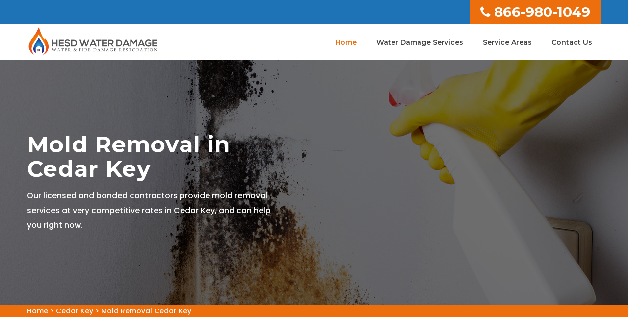

--- FILE ---
content_type: text/html
request_url: https://www.hesdwaterdamage.com/cedar-key/mold-removal-cedar-key-fl/
body_size: 12823
content:
<!DOCTYPE html>
<html lang="en">

<head>
	<meta name="viewport" content="width=device-width, initial-scale=1.0">
	<link rel="shortcut icon" href="/userfiles/images/hesd-water-damage-favicon.jpg" type="image/x-icon">

	<link rel="stylesheet" href="/assets/css/bootstrap.min.css">
	<link rel="stylesheet" href="/assets/css/magnific-popup.css">
	<link rel="stylesheet" href="/assets/css/owl.carousel.min.css">
	<link rel="stylesheet" href="/assets/css/font-awesome.min.css">
	<link rel="stylesheet" href="/assets/css/flaticon.css">
	<link rel="stylesheet" href="/assets/font/flaticon.css">
	<link rel="stylesheet" href="/assets/css/ionicons.min.css">
	<link rel="stylesheet" href="/assets/css/headline.css">
	<link rel="stylesheet" href="/assets/css/animate.min.css">
	<link rel="stylesheet" href="/assets/css/material-design-iconic-font.min.css">
	<link rel="stylesheet" href="/assets/css/meanmenu.css">
	<link rel="stylesheet" href="/assets/css/Pe-icon-7-stroke.css">
	<link rel="stylesheet" href="/assets/css/bundle.css">
	<link rel="stylesheet" href="/assets/css/style.css">
	<link rel="stylesheet" href="/assets/css/responsive.css">
	<script src="/assets/js/vendor/modernizr-2.8.3.min.js"></script>
    
  <!-- Google Fonts -->
	<link href="https://fonts.googleapis.com/css2?family=Vollkorn:wght@400;500;600;700;800;900&amp;display=swap" rel="stylesheet">
	<link href="https://fonts.googleapis.com/css2?family=Source+Sans+Pro:wght@300;400;600;700;900&amp;display=swap" rel="stylesheet">
	
	<title>Mold Removal Cedar Key - Professional Bathroom, Attic, And Basement Mold Removal</title>
    <meta name="description" content="Our certified experts for Mold Removal in Cedar Key perform tests to check mold on your property and extract any mold infestation that we find. We more provide bathroom mold removal, basement mold removal, and attic mold removal services." />
    <meta name="keywords" content="mold removal Cedar Key, professional mold removal Cedar Key, basement mold removal Cedar Key, attic mold removal Cedar Key" />
    <meta name="robots" content="index, follow">
    <meta http-equiv="Content-Type" content="text/html; charset=utf-8">
    <meta name="language" content="English">
    <meta name="revisit-after" content="7 days">
    <meta property="og:title" content="Mold Removal Cedar Key - Professional Bathroom, Attic, And Basement Mold Removal" />
    <meta property="og:description" content="Our certified experts for Mold Removal in Cedar Key perform tests to check mold on your property and extract any mold infestation that we find. We more provide bathroom mold removal, basement mold removal, and attic mold removal services." />
    <meta property="og:image" content="/userfiles/images/banner/mold-removal.jpg" />
    <link rel="canonical" href="https://www.hesdwaterdamage.com/cedar-key/mold-removal-cedar-key-fl/" />


</head>

<body>
	 <div class="d-md-none d-lg-none">
        <a href="tel:866-980-1049" class="mobile-icon">
            <i class="fa fa-phone" aria-hidden="true"></i>
      </a>
    </div>
 
	<header><!-- header-top-area-start -->
<div class="header-top-area blue-bg">
<div class="container">
<div class="row">
<div class="col-md-6">
<div class="headers-left">
<div class="headers-left-text">
<div class="star-res">
<p>5/5 star rated</p>
<img alt="Cedar Key water damage restoration rating" class="mb-1" src="/userfiles/images/5-stars.png" />
<p>Based on 230 User Rating</p>
</div>
</div>
</div>
</div>

<div class="col-md-6 clr-ph">
<div class="header-rights"><a href="tel:866-980-1049"><i class="fa fa-phone"></i>866-980-1049</a></div>
</div>
</div>
</div>
</div>
<!-- main-menu-area-start -->

<div class="main-menu-area menu-style-1 white-header" id="header-sticky">
<div class="container md-container">
<div class="row">
<div class="col-lg-3 col-md-4">
<div class="logo"><a href="/"><img alt="Hesd Water Damage expert" src="/assets/img/logo/hesd-water-damage.png" /> </a></div>
</div>

<div class="col-lg-9 col-md-8">
<div class="main-menu">
<nav>
<ul>
	<li class="active"><a href="/">Home</a></li>
	<li><a href="#">Water Damage Services</a>
	<ul class="sub-menu">
		<li><a href="/cedar-key/disinfection-services-cedar-key-fl/">Disinfection Services</a></li>
		<li><a href="/cedar-key/fire-damage-restoration-cedar-key-fl/">Fire Damage Restoration</a></li>
		<li><a href="/cedar-key/flood-damage-restoration-cedar-key-fl/">Flood Damage Restoration</a></li>
		<li><a href="/cedar-key/mold-remediation-cedar-key-fl/">Mold Remediation</a></li>
		<li><a href="/cedar-key/mold-removal-cedar-key-fl/">Mold Removal</a></li>
		<li><a href="/cedar-key/sewage-cleanup-cedar-key-fl/">Sewage Cleanup</a></li>
		<li><a href="/cedar-key/smoke-damage-restoration-cedar-key-fl/">Smoke Damage Restoration</a></li>
		<li><a href="/cedar-key/water-damage-repair-cedar-key-fl/">Water Damage Repair</a></li>
		<li><a href="/cedar-key/water-extraction-cedar-key-fl/">Water Extraction</a></li>
	</ul>
	</li>
	<li><a href="/service-areas/">Service Areas</a></li>
	<li><a href="/contact-us/">Contact Us</a></li>
	<li class="hdr-phn"><a href="tel:866-980-1049">866-980-1049</a></li>
</ul>
</nav>
</div>
</div>

<div class="col-lg-12">
<div class="mobile-menu d-md-none">&nbsp;</div>
</div>
</div>
<!-- main-menu-area-end --></div>
</div>
</header>


<a href="tel:866-980-1049" class="float d-none" >
		<i class="fa fa-phone" aria-hidden="true"></i>
	</a>

	
				<!-- slider-area-start -->
<div class="slider-area">
<div class="overlay">
<div class="slider-wrapper " style="background-image:url(/userfiles/images/banner/mold-removal.jpg)">
<div class="container">
<div class="row">
<div class="col-xl-6 col-lg-8 pr-0">
<div class="slider-text">
<h1>Mold Removal in Cedar Key</h1>

<div class="slider-info">
<p>Our licensed and bonded contractors provide mold removal services at very competitive rates in Cedar Key, and can help you right now.</p>
</div>
</div>
</div>
</div>
</div>
</div>
</div>
</div>
<!-- slider-area-end --><div class="brd">
<div class="container">
<div class="row">
<div class="col-sm-12"><a href="/">Home</a> &gt; <a href="/cedar-key/water-damage-restoration-cedar-key-fl/">Cedar Key</a> &gt; <a href="/cedar-key/mold-removal-cedar-key-fl/">Mold Removal Cedar Key</a></div>
</div>
</div>
</div>
 <!-- SECTION CONTENT START -->

<section class="blog-details-area ptb-80">
<div class="container">
<div class="row">
<div class="col-lg-8 col-md-12">
<div class="blog-details-desc">
<h2>Available Now: Affordable Mold Removal Services in Cedar Key for Residential And Commercial Properties. You can cleanse your entire property with Crawl Space Mold Removal, Shower Mold Removal, and Black Mold Removal throughout Cedar Key, that leaves no trace nor staining behind.</h2>

<p>Mold can be dangerous to your health and cause serious respiratory problems. <strong>Mold Removal Experts</strong> are the smart way to get rid of mold. The expert contractors through Cedar Key HESD Water Damage are committed to providing all customers with <strong>High-Quality Mold Removal Services</strong> at affordable prices. These technicians are seasoned pros for all aspects of mold remediation, so you can be sure that your home or business will be back to normal as soon as possible. You can count on our experts for no-trace mold cleansing of your home or business. If you think you might have a mold problem on your hands, give us a call today at <a href="tel:866-980-1049"><strong>866-980-1049</strong></a>. Free estimates are available and many of the contractors in our group work weekends so that you don't have to "wait until Monday". Hire our expert technicians to thoroughly clean and dry-out every trace of mold.</p>

<p><img src="https://www.hesdwaterdamage.com/imggen/mold-removal-cedar-key-florida.webp" alt="Mold Removal Cedar Key - Florida"></p>

<h3>Black Mold Removal in Cedar Key</h3>

<p>If your home has been exposed to dangerous levels of toxic black mold, don’t wait another minute before calling our experts teams for Black Mold Removal in Cedar Key. Call us today at <a href="tel:866-980-1049"><strong>866-980-1049</strong></a> for immediate service. You won’t find better customer service anywhere else – we promise. Give us a call now for complete Black Mold Removal in Cedar Key. The licensed and bonded contractors through Cedar Key HESD Water Damage are the leading providers of <a href="/cedar-key/mold-remediation-cedar-key-fl/"><strong>Black Mold Remediation</strong></a> and removal services in Cedar Key, FL. This group of professional contractors have years of experience removing all types of molds, including toxic black mold. They will thoroughly remove all black mold quickly and efficiently, drying out all surfaces, so that you can breathe easy again.</p>

<h3>Bathroom Mold Removal in Cedar Key</h3>

<p>The licensed and bonded contractors through Cedar Key HESD Water Damage offer superb Bathroom Mold Removal services at affordable prices. These <strong>Mold Removal Technicians</strong> are professionally trained and certified to handle all your mold removal issues, and get the job done right, every time. When it comes to getting rid of those <strong>Pesky Black Spots</strong> on your shower tiles, these are the experts that you need. With advanced equipment and techniques, any kind of mold or mildew can be removed from any surface – including grout lines. They guarantee that when they leave, your home will be 100% clean and safe for you and your family. Call today for a free estimate on Bathroom Mold Removal in Cedar Key.</p>

<h3>Professional Mold Removal in Cedar Key</h3>

<p>Mold can be dangerous and cause serious health problems. If left untreated, it can lead to respiratory issues, allergies, asthma attacks, migraines and more. It’s important to take care of your mold problem as soon as possible so you don’t put yourself or your family at risk. Most contractors through Cedar Key HESD Water Damage also offer free <strong>Mold Removal Inspections</strong> throughout Cedar Key. We understand how stressful it can be dealing with a mold issue in your home or office – which is why our teams are available to help make this process simple and stress-free from start to finish. Call now for an appointment at <a href="tel:866-980-1049"><strong>866-980-1049</strong></a>.</p>

<p><img alt="Shower Mold Removal in Cedar Key" src="/userfiles/images/inner/shower-mold-removal.jpg" /></p>

<h3>Shower Mold Removal in Cedar Key</h3>

<p>If you need professional Shower Mold Removal services in Cedar Key then your search ends here. Get a free quote today and let us make this whole process as stress-free as possible for you. Let our experts handle all the dirty work while staying within your budget and time constraints. The expert Mold Removers through Cedar Key HESD Water Damage offer <strong>Shower Mold Removal Services</strong> in Cedar Key for fast and superb results. These professionals have years of experience, so you can rest easy knowing your home is in good hands. We know how stressful it can be when you find mold growing on your shower walls or tiles, but don’t worry – our expert contractors will take care of everything for you.</p>

<h3>Attic Mold Removal in Cedar Key</h3>

<p>Are you looking for a reputable company to remove mold from your attic? All licensed contractors through Cedar Key HESD Water Damage are the best that Cedar Key has to offer, including <strong>Attic Mold Removal Services</strong> at affordable prices. These technicians have years of experience removing mold from attics. They use only safe products that will not harm your family or pets. You can expect first-class every time. Mold is dangerous, but it’s also easy to clean up for professionals that take all safety precautions. We’ll send someone out right away so you don’t have to worry about this problem any longer than necessary. Call now for a free quote on attic mold removal in Cedar Key.</p>

<h3>House Mold Removal in Cedar Key</h3>

<p>When you are in search of house mold removal companies in Cedar Key that are seasoned pros, they are trained to handle any type of mold, from black toxic molds to stubborn green mildew. All expert contractors through Cedar Key HESD Water Damage have been removing mold for decades and are committed to providing <strong>Quality House Mold Removal Services</strong> at affordable prices. If you’re looking for an expert team that can help with your home or business mold contamination problems, then look no further than to hiring one of our House Mold Removal contractors, located throughout Cedar Key.</p>

<p><img alt="House Mold Removal in Cedar Key" src="/userfiles/images/inner/house-mold-removal.jpg" /></p>

<h3>Basement Mold Removal in Cedar Key</h3>

<p>Finding the best mold removal company in Cedar Key can take time, but the Contractors through Cedar Key HESD Water Damage are available to help now. These teams of professionals are trained to handle any type of mold, from <strong>Black Toxic Molds</strong> to stubborn green mildew. Serving customers in your area for decades, they are committed to providing quality Basement Mold Removal at affordable prices. If you’re looking for an expert team that can help with your <strong>Home or Business Mold Problem</strong>, then look no further than the House Mold Removal experts in Cedar Key. You won’t have to worry about the safety or stability of your home with our <strong>Basement Mold Removal Experts</strong> on site. You can rest easy knowing that every detail will be taken care of for you. If you need a quick response time, many of our licensed contractors offer same-day service as well as next-day&nbsp;service options too. Contact us today at <a href="tel:866-980-1049"><strong>866-980-1049,</strong></a> for more information.</p>
</div>
</div>

<div class="col-lg-4 col-md-12"><div class="widget2 mb-20">
<div class="sidebar-heading">
<h3>Cedar Key Map</h3>
</div>

<div class="sidebar-content">
<div><iframe frameborder="0" height="450" marginheight="0" marginwidth="0" scrolling="no" src="https://maps.google.com/maps?width=100%&amp;height=600&amp;hl=en&amp;q=Cedar Key%20Florida&amp;ie=UTF8&amp;t=&amp;z=14&amp;iwloc=B&amp;output=embed" width="100%">km radius map</iframe></div>
</div>
</div>

<div class="widget2 mb-20">
<div class="sidebar-heading">
<h3>Cedar Key Information</h3>
</div>

<div class="sidebar-content">
<div class="wiki-p"></div>
</div>
</div>
</div>
</div>
</div>
</section>

<section class="padding-50px-tb btm-cities">
<div class="container">
<div class="row">
<div class="col-sm-12">
<div class="text-center">
<h4>Areas We Serve</h4>
</div>
<ul class="ul3"><li><a href="/alachua/mold-removal-alachua-fl/">Alachua</a></li><li><a href="/alafaya/mold-removal-alafaya-fl/">Alafaya</a></li><li><a href="/altamonte-springs/mold-removal-altamonte-springs-fl/">Altamonte Springs</a></li><li><a href="/altoona/mold-removal-altoona-fl/">Altoona</a></li><li><a href="/alturas/mold-removal-alturas-fl/">Alturas</a></li><li><a href="/alva/mold-removal-alva-fl/">Alva</a></li><li><a href="/anna-maria/mold-removal-anna-maria-fl/">Anna Maria</a></li><li><a href="/anthony/mold-removal-anthony-fl/">Anthony</a></li><li><a href="/apollo-beach/mold-removal-apollo-beach-fl/">Apollo Beach</a></li><li><a href="/apopka/mold-removal-apopka-fl/">Apopka</a></li><li><a href="/arcadia/mold-removal-arcadia-fl/">Arcadia</a></li><li><a href="/archer/mold-removal-archer-fl/">Archer</a></li><li><a href="/argyle/mold-removal-argyle-fl/">Argyle</a></li><li><a href="/aripeka/mold-removal-aripeka-fl/">Aripeka</a></li><li><a href="/astatula/mold-removal-astatula-fl/">Astatula</a></li><li><a href="/astor/mold-removal-astor-fl/">Astor</a></li><li><a href="/atlantic-beach/mold-removal-atlantic-beach-fl/">Atlantic Beach</a></li><li><a href="/auburndale/mold-removal-auburndale-fl/">Auburndale</a></li><li><a href="/babson-park/mold-removal-babson-park-fl/">Babson Park</a></li><li><a href="/bagdad/mold-removal-bagdad-fl/">Bagdad</a></li><li><a href="/baker/mold-removal-baker-fl/">Baker</a></li><li><a href="/balm/mold-removal-balm-fl/">Balm</a></li><li><a href="/barberville/mold-removal-barberville-fl/">Barberville</a></li><li><a href="/bartow/mold-removal-bartow-fl/">Bartow</a></li><li><a href="/bay-pines/mold-removal-bay-pines-fl/">Bay Pines</a></li><li><a href="/belle-glade/mold-removal-belle-glade-fl/">Belle Glade</a></li><li><a href="/belleair-beach/mold-removal-belleair-beach-fl/">Belleair Beach</a></li><li><a href="/belleview/mold-removal-belleview-fl/">Belleview</a></li><li><a href="/beverly-hills/mold-removal-beverly-hills-fl/">Beverly Hills</a></li><li><a href="/big-pine-key/mold-removal-big-pine-key-fl/">Big Pine Key</a></li><li><a href="/boca-grande/mold-removal-boca-grande-fl/">Boca Grande</a></li><li><a href="/boca-raton/mold-removal-boca-raton-fl/">Boca Raton</a></li><li><a href="/bokeelia/mold-removal-bokeelia-fl/">Bokeelia</a></li><li><a href="/bonita-springs/mold-removal-bonita-springs-fl/">Bonita Springs</a></li><li><a href="/bostwick/mold-removal-bostwick-fl/">Bostwick</a></li><li><a href="/boynton-beach/mold-removal-boynton-beach-fl/">Boynton Beach</a></li><li><a href="/bradenton/mold-removal-bradenton-fl/">Bradenton</a></li><li><a href="/bradenton-beach/mold-removal-bradenton-beach-fl/">Bradenton Beach</a></li><li><a href="/bradley/mold-removal-bradley-fl/">Bradley</a></li><li><a href="/brandon/mold-removal-brandon-fl/">Brandon</a></li><li><a href="/bronson/mold-removal-bronson-fl/">Bronson</a></li><li><a href="/brooker/mold-removal-brooker-fl/">Brooker</a></li><li><a href="/brooksville/mold-removal-brooksville-fl/">Brooksville</a></li><li><a href="/bryceville/mold-removal-bryceville-fl/">Bryceville</a></li><li><a href="/bunnell/mold-removal-bunnell-fl/">Bunnell</a></li><li><a href="/bushnell/mold-removal-bushnell-fl/">Bushnell</a></li><li><a href="/callahan/mold-removal-callahan-fl/">Callahan</a></li><li><a href="/canal-point/mold-removal-canal-point-fl/">Canal Point</a></li><li><a href="/candler/mold-removal-candler-fl/">Candler</a></li><li><a href="/cantonment/mold-removal-cantonment-fl/">Cantonment</a></li><li><a href="/cape-canaveral/mold-removal-cape-canaveral-fl/">Cape Canaveral</a></li><li><a href="/cape-coral/mold-removal-cape-coral-fl/">Cape Coral</a></li><li><a href="/captiva/mold-removal-captiva-fl/">Captiva</a></li><li><a href="/cassadaga/mold-removal-cassadaga-fl/">Cassadaga</a></li><li><a href="/casselberry/mold-removal-casselberry-fl/">Casselberry</a></li><li><a href="/cedar-key/mold-removal-cedar-key-fl/">Cedar Key</a></li><li><a href="/center-hill/mold-removal-center-hill-fl/">Center Hill</a></li><li><a href="/century/mold-removal-century-fl/">Century</a></li><li><a href="/chiefland/mold-removal-chiefland-fl/">Chiefland</a></li><li><a href="/chokoloskee/mold-removal-chokoloskee-fl/">Chokoloskee</a></li><li><a href="/christmas/mold-removal-christmas-fl/">Christmas</a></li><li><a href="/citra/mold-removal-citra-fl/">Citra</a></li><li><a href="/clarcona/mold-removal-clarcona-fl/">Clarcona</a></li><li><a href="/clearwater/mold-removal-clearwater-fl/">Clearwater</a></li><li><a href="/clearwater-beach/mold-removal-clearwater-beach-fl/">Clearwater Beach</a></li><li><a href="/clermont/mold-removal-clermont-fl/">Clermont</a></li><li><a href="/clewiston/mold-removal-clewiston-fl/">Clewiston</a></li><li><a href="/cocoa/mold-removal-cocoa-fl/">Cocoa</a></li><li><a href="/cocoa-beach/mold-removal-cocoa-beach-fl/">Cocoa Beach</a></li><li><a href="/coconut-creek/mold-removal-coconut-creek-fl/">Coconut Creek</a></li><li><a href="/coleman/mold-removal-coleman-fl/">Coleman</a></li><li><a href="/copeland/mold-removal-copeland-fl/">Copeland</a></li><li><a href="/coral-gables/mold-removal-coral-gables-fl/">Coral Gables</a></li><li><a href="/coral-springs/mold-removal-coral-springs-fl/">Coral Springs</a></li><li><a href="/cortez/mold-removal-cortez-fl/">Cortez</a></li><li><a href="/crescent-city/mold-removal-crescent-city-fl/">Crescent City</a></li><li><a href="/crestview/mold-removal-crestview-fl/">Crestview</a></li><li><a href="/crystal-beach/mold-removal-crystal-beach-fl/">Crystal Beach</a></li><li><a href="/crystal-river/mold-removal-crystal-river-fl/">Crystal River</a></li><li><a href="/crystal-springs/mold-removal-crystal-springs-fl/">Crystal Springs</a></li><li><a href="/dade-city/mold-removal-dade-city-fl/">Dade City</a></li><li><a href="/dania/mold-removal-dania-fl/">Dania</a></li><li><a href="/davenport/mold-removal-davenport-fl/">Davenport</a></li><li><a href="/davie/mold-removal-davie-fl/">Davie</a></li><li><a href="/daytona-beach/mold-removal-daytona-beach-fl/">Daytona Beach</a></li><li><a href="/de-leon-springs/mold-removal-de-leon-springs-fl/">De Leon Springs</a></li><li><a href="/debary/mold-removal-debary-fl/">Debary</a></li><li><a href="/deerfield-beach/mold-removal-deerfield-beach-fl/">Deerfield Beach</a></li><li><a href="/defuniak-springs/mold-removal-defuniak-springs-fl/">Defuniak Springs</a></li><li><a href="/deland/mold-removal-deland-fl/">Deland</a></li><li><a href="/delray-beach/mold-removal-delray-beach-fl/">Delray Beach</a></li><li><a href="/deltona/mold-removal-deltona-fl/">Deltona</a></li><li><a href="/destin/mold-removal-destin-fl/">Destin</a></li><li><a href="/doctors-inlet/mold-removal-doctors-inlet-fl/">Doctors Inlet</a></li><li><a href="/doral/mold-removal-doral-fl/">Doral</a></li><li><a href="/dover/mold-removal-dover-fl/">Dover</a></li><li><a href="/dundee/mold-removal-dundee-fl/">Dundee</a></li><li><a href="/dunedin/mold-removal-dunedin-fl/">Dunedin</a></li><li><a href="/dunnellon/mold-removal-dunnellon-fl/">Dunnellon</a></li><li><a href="/durant/mold-removal-durant-fl/">Durant</a></li><li><a href="/eagle-lake/mold-removal-eagle-lake-fl/">Eagle Lake</a></li><li><a href="/earleton/mold-removal-earleton-fl/">Earleton</a></li><li><a href="/east-palatka/mold-removal-east-palatka-fl/">East Palatka</a></li><li><a href="/eastlake-weir/mold-removal-eastlake-weir-fl/">Eastlake Weir</a></li><li><a href="/eaton-park/mold-removal-eaton-park-fl/">Eaton Park</a></li><li><a href="/ebro/mold-removal-ebro-fl/">Ebro</a></li><li><a href="/edgewater/mold-removal-edgewater-fl/">Edgewater</a></li><li><a href="/eglin-afb/mold-removal-eglin-afb-fl/">Eglin Afb</a></li><li><a href="/el-jobean/mold-removal-el-jobean-fl/">El Jobean</a></li><li><a href="/elfers/mold-removal-elfers-fl/">Elfers</a></li><li><a href="/elkton/mold-removal-elkton-fl/">Elkton</a></li><li><a href="/ellenton/mold-removal-ellenton-fl/">Ellenton</a></li><li><a href="/englewood/mold-removal-englewood-fl/">Englewood</a></li><li><a href="/estero/mold-removal-estero-fl/">Estero</a></li><li><a href="/eustis/mold-removal-eustis-fl/">Eustis</a></li><li><a href="/everglades-city/mold-removal-everglades-city-fl/">Everglades City</a></li><li><a href="/evinston/mold-removal-evinston-fl/">Evinston</a></li><li><a href="/fairfield/mold-removal-fairfield-fl/">Fairfield</a></li><li><a href="/felda/mold-removal-felda-fl/">Felda</a></li><li><a href="/fellsmere/mold-removal-fellsmere-fl/">Fellsmere</a></li><li><a href="/fernandina-beach/mold-removal-fernandina-beach-fl/">Fernandina Beach</a></li><li><a href="/ferndale/mold-removal-ferndale-fl/">Ferndale</a></li><li><a href="/flagler-beach/mold-removal-flagler-beach-fl/">Flagler Beach</a></li><li><a href="/fleming-island/mold-removal-fleming-island-fl/">Fleming Island</a></li><li><a href="/florahome/mold-removal-florahome-fl/">Florahome</a></li><li><a href="/floral-city/mold-removal-floral-city-fl/">Floral City</a></li><li><a href="/fort-lauderdale/mold-removal-fort-lauderdale-fl/">Fort Lauderdale</a></li><li><a href="/fort-mc-coy/mold-removal-fort-mc-coy-fl/">Fort Mc Coy</a></li><li><a href="/fort-meade/mold-removal-fort-meade-fl/">Fort Meade</a></li><li><a href="/fort-myers/mold-removal-fort-myers-fl/">Fort Myers</a></li><li><a href="/fort-myers-beach/mold-removal-fort-myers-beach-fl/">Fort Myers Beach</a></li><li><a href="/fort-ogden/mold-removal-fort-ogden-fl/">Fort Ogden</a></li><li><a href="/fort-pierce/mold-removal-fort-pierce-fl/">Fort Pierce</a></li><li><a href="/fort-walton-beach/mold-removal-fort-walton-beach-fl/">Fort Walton Beach</a></li><li><a href="/fort-white/mold-removal-fort-white-fl/">Fort White</a></li><li><a href="/fountain/mold-removal-fountain-fl/">Fountain</a></li><li><a href="/fountainebleau/mold-removal-fountainebleau-fl/">Fountainebleau</a></li><li><a href="/freeport/mold-removal-freeport-fl/">Freeport</a></li><li><a href="/frostproof/mold-removal-frostproof-fl/">Frostproof</a></li><li><a href="/fruitland-park/mold-removal-fruitland-park-fl/">Fruitland Park</a></li><li><a href="/gainesville/mold-removal-gainesville-fl/">Gainesville</a></li><li><a href="/geneva/mold-removal-geneva-fl/">Geneva</a></li><li><a href="/georgetown/mold-removal-georgetown-fl/">Georgetown</a></li><li><a href="/gibsonton/mold-removal-gibsonton-fl/">Gibsonton</a></li><li><a href="/glen-saint-mary/mold-removal-glen-saint-mary-fl/">Glen Saint Mary</a></li><li><a href="/glenwood/mold-removal-glenwood-fl/">Glenwood</a></li><li><a href="/goldenrod/mold-removal-goldenrod-fl/">Goldenrod</a></li><li><a href="/gonzalez/mold-removal-gonzalez-fl/">Gonzalez</a></li><li><a href="/goodland/mold-removal-goodland-fl/">Goodland</a></li><li><a href="/gotha/mold-removal-gotha-fl/">Gotha</a></li><li><a href="/graham/mold-removal-graham-fl/">Graham</a></li><li><a href="/grand-island/mold-removal-grand-island-fl/">Grand Island</a></li><li><a href="/grandin/mold-removal-grandin-fl/">Grandin</a></li><li><a href="/grant/mold-removal-grant-fl/">Grant</a></li><li><a href="/green-cove-springs/mold-removal-green-cove-springs-fl/">Green Cove Springs</a></li><li><a href="/greenacres/mold-removal-greenacres-fl/">Greenacres</a></li><li><a href="/groveland/mold-removal-groveland-fl/">Groveland</a></li><li><a href="/gulf-breeze/mold-removal-gulf-breeze-fl/">Gulf Breeze</a></li><li><a href="/gulf-hammock/mold-removal-gulf-hammock-fl/">Gulf Hammock</a></li><li><a href="/haines-city/mold-removal-haines-city-fl/">Haines City</a></li><li><a href="/hallandale/mold-removal-hallandale-fl/">Hallandale</a></li><li><a href="/hampton/mold-removal-hampton-fl/">Hampton</a></li><li><a href="/hastings/mold-removal-hastings-fl/">Hastings</a></li><li><a href="/hawthorne/mold-removal-hawthorne-fl/">Hawthorne</a></li><li><a href="/hernando/mold-removal-hernando-fl/">Hernando</a></li><li><a href="/hialeah/mold-removal-hialeah-fl/">Hialeah</a></li><li><a href="/high-springs/mold-removal-high-springs-fl/">High Springs</a></li><li><a href="/highland-city/mold-removal-highland-city-fl/">Highland City</a></li><li><a href="/hilliard/mold-removal-hilliard-fl/">Hilliard</a></li><li><a href="/hobe-sound/mold-removal-hobe-sound-fl/">Hobe Sound</a></li><li><a href="/holder/mold-removal-holder-fl/">Holder</a></li><li><a href="/holiday/mold-removal-holiday-fl/">Holiday</a></li><li><a href="/hollister/mold-removal-hollister-fl/">Hollister</a></li><li><a href="/hollywood/mold-removal-hollywood-fl/">Hollywood</a></li><li><a href="/holmes-beach/mold-removal-holmes-beach-fl/">Holmes Beach</a></li><li><a href="/holt/mold-removal-holt-fl/">Holt</a></li><li><a href="/homeland/mold-removal-homeland-fl/">Homeland</a></li><li><a href="/homestead/mold-removal-homestead-fl/">Homestead</a></li><li><a href="/homosassa/mold-removal-homosassa-fl/">Homosassa</a></li><li><a href="/homosassa-springs/mold-removal-homosassa-springs-fl/">Homosassa Springs</a></li><li><a href="/howey-in-the-hills/mold-removal-howey-in-the-hills-fl/">Howey in The Hills</a></li><li><a href="/hudson/mold-removal-hudson-fl/">Hudson</a></li><li><a href="/hurlburt-field/mold-removal-hurlburt-field-fl/">Hurlburt Field</a></li><li><a href="/immokalee/mold-removal-immokalee-fl/">Immokalee</a></li><li><a href="/indialantic/mold-removal-indialantic-fl/">Indialantic</a></li><li><a href="/indian-lake-estates/mold-removal-indian-lake-estates-fl/">Indian Lake Estates</a></li><li><a href="/indian-rocks-beach/mold-removal-indian-rocks-beach-fl/">Indian Rocks Beach</a></li><li><a href="/indiantown/mold-removal-indiantown-fl/">Indiantown</a></li><li><a href="/inglis/mold-removal-inglis-fl/">Inglis</a></li><li><a href="/inlet-beach/mold-removal-inlet-beach-fl/">Inlet Beach</a></li><li><a href="/intercession-city/mold-removal-intercession-city-fl/">Intercession City</a></li><li><a href="/interlachen/mold-removal-interlachen-fl/">Interlachen</a></li><li><a href="/inverness/mold-removal-inverness-fl/">Inverness</a></li><li><a href="/islamorada/mold-removal-islamorada-fl/">Islamorada</a></li><li><a href="/island-grove/mold-removal-island-grove-fl/">Island Grove</a></li><li><a href="/istachatta/mold-removal-istachatta-fl/">Istachatta</a></li><li><a href="/jacksonville/mold-removal-jacksonville-fl/">Jacksonville</a></li><li><a href="/jacksonville-beach/mold-removal-jacksonville-beach-fl/">Jacksonville Beach</a></li><li><a href="/jay/mold-removal-jay-fl/">Jay</a></li><li><a href="/jensen-beach/mold-removal-jensen-beach-fl/">Jensen Beach</a></li><li><a href="/jupiter/mold-removal-jupiter-fl/">Jupiter</a></li><li><a href="/kathleen/mold-removal-kathleen-fl/">Kathleen</a></li><li><a href="/kenansville/mold-removal-kenansville-fl/">Kenansville</a></li><li><a href="/kendale-lakes/mold-removal-kendale-lakes-fl/">Kendale Lakes</a></li><li><a href="/kendall/mold-removal-kendall-fl/">Kendall</a></li><li><a href="/key-biscayne/mold-removal-key-biscayne-fl/">Key Biscayne</a></li><li><a href="/key-colony-beach/mold-removal-key-colony-beach-fl/">Key Colony Beach</a></li><li><a href="/key-largo/mold-removal-key-largo-fl/">Key Largo</a></li><li><a href="/key-west/mold-removal-key-west-fl/">Key West</a></li><li><a href="/keystone-heights/mold-removal-keystone-heights-fl/">Keystone Heights</a></li><li><a href="/killarney/mold-removal-killarney-fl/">Killarney</a></li><li><a href="/kissimmee/mold-removal-kissimmee-fl/">Kissimmee</a></li><li><a href="/la-crosse/mold-removal-la-crosse-fl/">La Crosse</a></li><li><a href="/labelle/mold-removal-labelle-fl/">Labelle</a></li><li><a href="/lacoochee/mold-removal-lacoochee-fl/">Lacoochee</a></li><li><a href="/lady-lake/mold-removal-lady-lake-fl/">Lady Lake</a></li><li><a href="/lake-alfred/mold-removal-lake-alfred-fl/">Lake Alfred</a></li><li><a href="/lake-butler/mold-removal-lake-butler-fl/">Lake Butler</a></li><li><a href="/lake-city/mold-removal-lake-city-fl/">Lake City</a></li><li><a href="/lake-como/mold-removal-lake-como-fl/">Lake Como</a></li><li><a href="/lake-geneva/mold-removal-lake-geneva-fl/">Lake Geneva</a></li><li><a href="/lake-hamilton/mold-removal-lake-hamilton-fl/">Lake Hamilton</a></li><li><a href="/lake-harbor/mold-removal-lake-harbor-fl/">Lake Harbor</a></li><li><a href="/lake-helen/mold-removal-lake-helen-fl/">Lake Helen</a></li><li><a href="/lake-mary/mold-removal-lake-mary-fl/">Lake Mary</a></li><li><a href="/lake-monroe/mold-removal-lake-monroe-fl/">Lake Monroe</a></li><li><a href="/lake-panasoffkee/mold-removal-lake-panasoffkee-fl/">Lake Panasoffkee</a></li><li><a href="/lake-wales/mold-removal-lake-wales-fl/">Lake Wales</a></li><li><a href="/lake-worth/mold-removal-lake-worth-fl/">Lake Worth</a></li><li><a href="/lake-worth-beach/mold-removal-lake-worth-beach-fl/">Lake Worth Beach</a></li><li><a href="/lakeland/mold-removal-lakeland-fl/">Lakeland</a></li><li><a href="/lakeshore/mold-removal-lakeshore-fl/">Lakeshore</a></li><li><a href="/land-o-lakes/mold-removal-land-o-lakes-fl/">Land O Lakes</a></li><li><a href="/largo/mold-removal-largo-fl/">Largo</a></li><li><a href="/lauderhill/mold-removal-lauderhill-fl/">Lauderhill</a></li><li><a href="/laurel/mold-removal-laurel-fl/">Laurel</a></li><li><a href="/laurel-hill/mold-removal-laurel-hill-fl/">Laurel Hill</a></li><li><a href="/lawtey/mold-removal-lawtey-fl/">Lawtey</a></li><li><a href="/lecanto/mold-removal-lecanto-fl/">Lecanto</a></li><li><a href="/leesburg/mold-removal-leesburg-fl/">Leesburg</a></li><li><a href="/lehigh-acres/mold-removal-lehigh-acres-fl/">Lehigh Acres</a></li><li><a href="/lithia/mold-removal-lithia-fl/">Lithia</a></li><li><a href="/lochloosa/mold-removal-lochloosa-fl/">Lochloosa</a></li><li><a href="/long-key/mold-removal-long-key-fl/">Long Key</a></li><li><a href="/longboat-key/mold-removal-longboat-key-fl/">Longboat Key</a></li><li><a href="/longwood/mold-removal-longwood-fl/">Longwood</a></li><li><a href="/loughman/mold-removal-loughman-fl/">Loughman</a></li><li><a href="/lowell/mold-removal-lowell-fl/">Lowell</a></li><li><a href="/loxahatchee/mold-removal-loxahatchee-fl/">Loxahatchee</a></li><li><a href="/lulu/mold-removal-lulu-fl/">Lulu</a></li><li><a href="/lutz/mold-removal-lutz-fl/">Lutz</a></li><li><a href="/lynn-haven/mold-removal-lynn-haven-fl/">Lynn Haven</a></li><li><a href="/macclenny/mold-removal-macclenny-fl/">Macclenny</a></li><li><a href="/maitland/mold-removal-maitland-fl/">Maitland</a></li><li><a href="/malabar/mold-removal-malabar-fl/">Malabar</a></li><li><a href="/mango/mold-removal-mango-fl/">Mango</a></li><li><a href="/marathon/mold-removal-marathon-fl/">Marathon</a></li><li><a href="/marathon-shores/mold-removal-marathon-shores-fl/">Marathon Shores</a></li><li><a href="/marco-island/mold-removal-marco-island-fl/">Marco Island</a></li><li><a href="/margate/mold-removal-margate-fl/">Margate</a></li><li><a href="/mary-esther/mold-removal-mary-esther-fl/">Mary Esther</a></li><li><a href="/mascotte/mold-removal-mascotte-fl/">Mascotte</a></li><li><a href="/mc-david/mold-removal-mc-david-fl/">Mc David</a></li><li><a href="/mc-intosh/mold-removal-mc-intosh-fl/">Mc Intosh</a></li><li><a href="/melbourne/mold-removal-melbourne-fl/">Melbourne</a></li><li><a href="/melbourne-beach/mold-removal-melbourne-beach-fl/">Melbourne Beach</a></li><li><a href="/melrose/mold-removal-melrose-fl/">Melrose</a></li><li><a href="/merritt-island/mold-removal-merritt-island-fl/">Merritt Island</a></li><li><a href="/mexico-beach/mold-removal-mexico-beach-fl/">Mexico Beach</a></li><li><a href="/miami/mold-removal-miami-fl/">Miami</a></li><li><a href="/miami-beach/mold-removal-miami-beach-fl/">Miami Beach</a></li><li><a href="/miami-gardens/mold-removal-miami-gardens-fl/">Miami Gardens</a></li><li><a href="/micanopy/mold-removal-micanopy-fl/">Micanopy</a></li><li><a href="/middleburg/mold-removal-middleburg-fl/">Middleburg</a></li><li><a href="/milligan/mold-removal-milligan-fl/">Milligan</a></li><li><a href="/milton/mold-removal-milton-fl/">Milton</a></li><li><a href="/mims/mold-removal-mims-fl/">Mims</a></li><li><a href="/minneola/mold-removal-minneola-fl/">Minneola</a></li><li><a href="/miramar/mold-removal-miramar-fl/">Miramar</a></li><li><a href="/miramar-beach/mold-removal-miramar-beach-fl/">Miramar Beach</a></li><li><a href="/molino/mold-removal-molino-fl/">Molino</a></li><li><a href="/montverde/mold-removal-montverde-fl/">Montverde</a></li><li><a href="/morriston/mold-removal-morriston-fl/">Morriston</a></li><li><a href="/mossy-head/mold-removal-mossy-head-fl/">Mossy Head</a></li><li><a href="/mount-dora/mold-removal-mount-dora-fl/">Mount Dora</a></li><li><a href="/mulberry/mold-removal-mulberry-fl/">Mulberry</a></li><li><a href="/murdock/mold-removal-murdock-fl/">Murdock</a></li><li><a href="/myakka-city/mold-removal-myakka-city-fl/">Myakka City</a></li><li><a href="/nalcrest/mold-removal-nalcrest-fl/">Nalcrest</a></li><li><a href="/naples/mold-removal-naples-fl/">Naples</a></li><li><a href="/navarre/mold-removal-navarre-fl/">Navarre</a></li><li><a href="/neptune-beach/mold-removal-neptune-beach-fl/">Neptune Beach</a></li><li><a href="/new-port-richey/mold-removal-new-port-richey-fl/">New Port Richey</a></li><li><a href="/new-smyrna-beach/mold-removal-new-smyrna-beach-fl/">New Smyrna Beach</a></li><li><a href="/newberry/mold-removal-newberry-fl/">Newberry</a></li><li><a href="/niceville/mold-removal-niceville-fl/">Niceville</a></li><li><a href="/nichols/mold-removal-nichols-fl/">Nichols</a></li><li><a href="/nobleton/mold-removal-nobleton-fl/">Nobleton</a></li><li><a href="/nocatee/mold-removal-nocatee-fl/">Nocatee</a></li><li><a href="/nokomis/mold-removal-nokomis-fl/">Nokomis</a></li><li><a href="/north-fort-myers/mold-removal-north-fort-myers-fl/">North Fort Myers</a></li><li><a href="/north-miami/mold-removal-north-miami-fl/">North Miami</a></li><li><a href="/north-miami-beach/mold-removal-north-miami-beach-fl/">North Miami Beach</a></li><li><a href="/north-palm-beach/mold-removal-north-palm-beach-fl/">North Palm Beach</a></li><li><a href="/north-port/mold-removal-north-port-fl/">North Port</a></li><li><a href="/oak-hill/mold-removal-oak-hill-fl/">Oak Hill</a></li><li><a href="/oakland/mold-removal-oakland-fl/">Oakland</a></li><li><a href="/ocala/mold-removal-ocala-fl/">Ocala</a></li><li><a href="/ochopee/mold-removal-ochopee-fl/">Ochopee</a></li><li><a href="/ocklawaha/mold-removal-ocklawaha-fl/">Ocklawaha</a></li><li><a href="/ocoee/mold-removal-ocoee-fl/">Ocoee</a></li><li><a href="/odessa/mold-removal-odessa-fl/">Odessa</a></li><li><a href="/okahumpka/mold-removal-okahumpka-fl/">Okahumpka</a></li><li><a href="/okeechobee/mold-removal-okeechobee-fl/">Okeechobee</a></li><li><a href="/oldsmar/mold-removal-oldsmar-fl/">Oldsmar</a></li><li><a href="/oneco/mold-removal-oneco-fl/">Oneco</a></li><li><a href="/opa-locka/mold-removal-opa-locka-fl/">Opa Locka</a></li><li><a href="/orange-city/mold-removal-orange-city-fl/">Orange City</a></li><li><a href="/orange-lake/mold-removal-orange-lake-fl/">Orange Lake</a></li><li><a href="/orange-park/mold-removal-orange-park-fl/">Orange Park</a></li><li><a href="/orange-springs/mold-removal-orange-springs-fl/">Orange Springs</a></li><li><a href="/orlando/mold-removal-orlando-fl/">Orlando</a></li><li><a href="/ormond-beach/mold-removal-ormond-beach-fl/">Ormond Beach</a></li><li><a href="/osprey/mold-removal-osprey-fl/">Osprey</a></li><li><a href="/osteen/mold-removal-osteen-fl/">Osteen</a></li><li><a href="/otter-creek/mold-removal-otter-creek-fl/">Otter Creek</a></li><li><a href="/oviedo/mold-removal-oviedo-fl/">Oviedo</a></li><li><a href="/oxford/mold-removal-oxford-fl/">Oxford</a></li><li><a href="/ozona/mold-removal-ozona-fl/">Ozona</a></li><li><a href="/pahokee/mold-removal-pahokee-fl/">Pahokee</a></li><li><a href="/paisley/mold-removal-paisley-fl/">Paisley</a></li><li><a href="/palatka/mold-removal-palatka-fl/">Palatka</a></li><li><a href="/palm-bay/mold-removal-palm-bay-fl/">Palm Bay</a></li><li><a href="/palm-beach/mold-removal-palm-beach-fl/">Palm Beach</a></li><li><a href="/palm-beach-gardens/mold-removal-palm-beach-gardens-fl/">Palm Beach Gardens</a></li><li><a href="/palm-city/mold-removal-palm-city-fl/">Palm City</a></li><li><a href="/palm-coast/mold-removal-palm-coast-fl/">Palm Coast</a></li><li><a href="/palm-harbor/mold-removal-palm-harbor-fl/">Palm Harbor</a></li><li><a href="/palmetto/mold-removal-palmetto-fl/">Palmetto</a></li><li><a href="/panama-city/mold-removal-panama-city-fl/">Panama City</a></li><li><a href="/panama-city-beach/mold-removal-panama-city-beach-fl/">Panama City Beach</a></li><li><a href="/parrish/mold-removal-parrish-fl/">Parrish</a></li><li><a href="/patrick-afb/mold-removal-patrick-afb-fl/">Patrick Afb</a></li><li><a href="/paxton/mold-removal-paxton-fl/">Paxton</a></li><li><a href="/pembroke-pines/mold-removal-pembroke-pines-fl/">Pembroke Pines</a></li><li><a href="/penney-farms/mold-removal-penney-farms-fl/">Penney Farms</a></li><li><a href="/pensacola/mold-removal-pensacola-fl/">Pensacola</a></li><li><a href="/pierson/mold-removal-pierson-fl/">Pierson</a></li><li><a href="/pine-hills/mold-removal-pine-hills-fl/">Pine Hills</a></li><li><a href="/pineland/mold-removal-pineland-fl/">Pineland</a></li><li><a href="/pinellas-park/mold-removal-pinellas-park-fl/">Pinellas Park</a></li><li><a href="/placida/mold-removal-placida-fl/">Placida</a></li><li><a href="/plant-city/mold-removal-plant-city-fl/">Plant City</a></li><li><a href="/plantation/mold-removal-plantation-fl/">Plantation</a></li><li><a href="/plymouth/mold-removal-plymouth-fl/">Plymouth</a></li><li><a href="/poinciana/mold-removal-poinciana-fl/">Poinciana</a></li><li><a href="/polk-city/mold-removal-polk-city-fl/">Polk City</a></li><li><a href="/pomona-park/mold-removal-pomona-park-fl/">Pomona Park</a></li><li><a href="/pompano-beach/mold-removal-pompano-beach-fl/">Pompano Beach</a></li><li><a href="/ponce-de-leon/mold-removal-ponce-de-leon-fl/">Ponce De Leon</a></li><li><a href="/ponte-vedra/mold-removal-ponte-vedra-fl/">Ponte Vedra</a></li><li><a href="/ponte-vedra-beach/mold-removal-ponte-vedra-beach-fl/">Ponte Vedra Beach</a></li><li><a href="/port-charlotte/mold-removal-port-charlotte-fl/">Port Charlotte</a></li><li><a href="/port-orange/mold-removal-port-orange-fl/">Port Orange</a></li><li><a href="/port-richey/mold-removal-port-richey-fl/">Port Richey</a></li><li><a href="/port-saint-lucie/mold-removal-port-saint-lucie-fl/">Port Saint Lucie</a></li><li><a href="/port-salerno/mold-removal-port-salerno-fl/">Port Salerno</a></li><li><a href="/port-st-lucie/mold-removal-port-st-lucie-fl/">Port St. Lucie</a></li><li><a href="/punta-gorda/mold-removal-punta-gorda-fl/">Punta Gorda</a></li><li><a href="/putnam-hall/mold-removal-putnam-hall-fl/">Putnam Hall</a></li><li><a href="/raiford/mold-removal-raiford-fl/">Raiford</a></li><li><a href="/reddick/mold-removal-reddick-fl/">Reddick</a></li><li><a href="/river-ranch/mold-removal-river-ranch-fl/">River Ranch</a></li><li><a href="/riverview/mold-removal-riverview-fl/">Riverview</a></li><li><a href="/rockledge/mold-removal-rockledge-fl/">Rockledge</a></li><li><a href="/roseland/mold-removal-roseland-fl/">Roseland</a></li><li><a href="/rotonda-west/mold-removal-rotonda-west-fl/">Rotonda West</a></li><li><a href="/royal-palm-beach/mold-removal-royal-palm-beach-fl/">Royal Palm Beach</a></li><li><a href="/ruskin/mold-removal-ruskin-fl/">Ruskin</a></li><li><a href="/safety-harbor/mold-removal-safety-harbor-fl/">Safety Harbor</a></li><li><a href="/saint-augustine/mold-removal-saint-augustine-fl/">Saint Augustine</a></li><li><a href="/saint-cloud/mold-removal-saint-cloud-fl/">Saint Cloud</a></li><li><a href="/saint-james-city/mold-removal-saint-james-city-fl/">Saint James City</a></li><li><a href="/saint-johns/mold-removal-saint-johns-fl/">Saint Johns</a></li><li><a href="/saint-leo/mold-removal-saint-leo-fl/">Saint Leo</a></li><li><a href="/saint-petersburg/mold-removal-saint-petersburg-fl/">Saint Petersburg</a></li><li><a href="/san-antonio/mold-removal-san-antonio-fl/">San Antonio</a></li><li><a href="/san-mateo/mold-removal-san-mateo-fl/">San Mateo</a></li><li><a href="/sanderson/mold-removal-sanderson-fl/">Sanderson</a></li><li><a href="/sanford/mold-removal-sanford-fl/">Sanford</a></li><li><a href="/sanibel/mold-removal-sanibel-fl/">Sanibel</a></li><li><a href="/santa-rosa-beach/mold-removal-santa-rosa-beach-fl/">Santa Rosa Beach</a></li><li><a href="/sarasota/mold-removal-sarasota-fl/">Sarasota</a></li><li><a href="/satellite-beach/mold-removal-satellite-beach-fl/">Satellite Beach</a></li><li><a href="/satsuma/mold-removal-satsuma-fl/">Satsuma</a></li><li><a href="/scottsmoor/mold-removal-scottsmoor-fl/">Scottsmoor</a></li><li><a href="/sebastian/mold-removal-sebastian-fl/">Sebastian</a></li><li><a href="/seffner/mold-removal-seffner-fl/">Seffner</a></li><li><a href="/seminole/mold-removal-seminole-fl/">Seminole</a></li><li><a href="/seville/mold-removal-seville-fl/">Seville</a></li><li><a href="/shalimar/mold-removal-shalimar-fl/">Shalimar</a></li><li><a href="/sharpes/mold-removal-sharpes-fl/">Sharpes</a></li><li><a href="/silver-springs/mold-removal-silver-springs-fl/">Silver Springs</a></li><li><a href="/sorrento/mold-removal-sorrento-fl/">Sorrento</a></li><li><a href="/south-bay/mold-removal-south-bay-fl/">South Bay</a></li><li><a href="/sparr/mold-removal-sparr-fl/">Sparr</a></li><li><a href="/spring-hill/mold-removal-spring-hill-fl/">Spring Hill</a></li><li><a href="/st-cloud/mold-removal-st-cloud-fl/">St. Cloud</a></li><li><a href="/st-petersburg/mold-removal-st-petersburg-fl/">St. Petersburg</a></li><li><a href="/starke/mold-removal-starke-fl/">Starke</a></li><li><a href="/stuart/mold-removal-stuart-fl/">Stuart</a></li><li><a href="/summerfield/mold-removal-summerfield-fl/">Summerfield</a></li><li><a href="/summerland-key/mold-removal-summerland-key-fl/">Summerland Key</a></li><li><a href="/sumterville/mold-removal-sumterville-fl/">Sumterville</a></li><li><a href="/sun-city/mold-removal-sun-city-fl/">Sun City</a></li><li><a href="/sun-city-center/mold-removal-sun-city-center-fl/">Sun City Center</a></li><li><a href="/sunrise/mold-removal-sunrise-fl/">Sunrise</a></li><li><a href="/sydney/mold-removal-sydney-fl/">Sydney</a></li><li><a href="/tallahassee/mold-removal-tallahassee-fl/">Tallahassee</a></li><li><a href="/tallevast/mold-removal-tallevast-fl/">Tallevast</a></li><li><a href="/tamarac/mold-removal-tamarac-fl/">Tamarac</a></li><li><a href="/tamiami/mold-removal-tamiami-fl/">Tamiami</a></li><li><a href="/tampa/mold-removal-tampa-fl/">Tampa</a></li><li><a href="/tangerine/mold-removal-tangerine-fl/">Tangerine</a></li><li><a href="/tarpon-springs/mold-removal-tarpon-springs-fl/">Tarpon Springs</a></li><li><a href="/tavares/mold-removal-tavares-fl/">Tavares</a></li><li><a href="/tavernier/mold-removal-tavernier-fl/">Tavernier</a></li><li><a href="/terra-ceia/mold-removal-terra-ceia-fl/">Terra Ceia</a></li><li><a href="/the-hammocks/mold-removal-the-hammocks-fl/">The Hammocks</a></li><li><a href="/the-villages/mold-removal-the-villages-fl/">The Villages</a></li><li><a href="/thonotosassa/mold-removal-thonotosassa-fl/">Thonotosassa</a></li><li><a href="/titusville/mold-removal-titusville-fl/">Titusville</a></li><li><a href="/town-n-country/mold-removal-town-n-country-fl/">Town N Country</a></li><li><a href="/trilby/mold-removal-trilby-fl/">Trilby</a></li><li><a href="/umatilla/mold-removal-umatilla-fl/">Umatilla</a></li><li><a href="/valparaiso/mold-removal-valparaiso-fl/">Valparaiso</a></li><li><a href="/valrico/mold-removal-valrico-fl/">Valrico</a></li><li><a href="/venice/mold-removal-venice-fl/">Venice</a></li><li><a href="/vernon/mold-removal-vernon-fl/">Vernon</a></li><li><a href="/vero-beach/mold-removal-vero-beach-fl/">Vero Beach</a></li><li><a href="/wabasso/mold-removal-wabasso-fl/">Wabasso</a></li><li><a href="/waldo/mold-removal-waldo-fl/">Waldo</a></li><li><a href="/waverly/mold-removal-waverly-fl/">Waverly</a></li><li><a href="/webster/mold-removal-webster-fl/">Webster</a></li><li><a href="/weirsdale/mold-removal-weirsdale-fl/">Weirsdale</a></li><li><a href="/welaka/mold-removal-welaka-fl/">Welaka</a></li><li><a href="/wellington/mold-removal-wellington-fl/">Wellington</a></li><li><a href="/wesley-chapel/mold-removal-wesley-chapel-fl/">Wesley Chapel</a></li><li><a href="/west-palm-beach/mold-removal-west-palm-beach-fl/">West Palm Beach</a></li><li><a href="/weston/mold-removal-weston-fl/">Weston</a></li><li><a href="/wildwood/mold-removal-wildwood-fl/">Wildwood</a></li><li><a href="/williston/mold-removal-williston-fl/">Williston</a></li><li><a href="/wimauma/mold-removal-wimauma-fl/">Wimauma</a></li><li><a href="/windermere/mold-removal-windermere-fl/">Windermere</a></li><li><a href="/winter-beach/mold-removal-winter-beach-fl/">Winter Beach</a></li><li><a href="/winter-garden/mold-removal-winter-garden-fl/">Winter Garden</a></li><li><a href="/winter-haven/mold-removal-winter-haven-fl/">Winter Haven</a></li><li><a href="/winter-park/mold-removal-winter-park-fl/">Winter Park</a></li><li><a href="/winter-springs/mold-removal-winter-springs-fl/">Winter Springs</a></li><li><a href="/worthington-springs/mold-removal-worthington-springs-fl/">Worthington Springs</a></li><li><a href="/yalaha/mold-removal-yalaha-fl/">Yalaha</a></li><li><a href="/yankeetown/mold-removal-yankeetown-fl/">Yankeetown</a></li><li><a href="/youngstown/mold-removal-youngstown-fl/">Youngstown</a></li><li><a href="/yulee/mold-removal-yulee-fl/">Yulee</a></li><li><a href="/zellwood/mold-removal-zellwood-fl/">Zellwood</a></li><li><a href="/zephyrhills/mold-removal-zephyrhills-fl/">Zephyrhills</a></li></ul></div>
</div>
</div>
</section>

			
				<footer>
<div class="footer-top-area  pt-40 pb-40">
<div class="container">
<div class="row">
<div class="col-lg-3 col-md-4 pr-0">
<div class="footer-wrapper mb-30">
<h4 class="footer-section">About Cedar Key HESD Water Damage</h4>

<div class="footer-text">
<p>Cedar Key HESD Water Damage is a leading company offering&nbsp;complete disaster recovery and property restoration services in Cedar Key. We have highly trained and experienced professionals and are fully equipped for water damage restoration, cleanup, repair &amp; remediation services.<br />
<br />
hesdwaterdamage.com is a free service to assist homeowners in connecting with local service providers. All contractors/providers are independent and hesdwaterdamage.com does not warrant or guarantee any work performed. It is the responsibility of the homeowner to verify that the hired contractor furnishes the necessary license and insurance required for the work being performed. All persons depicted in a photo or video are actors or models and not contractors listed on hesdwaterdamage.com.</p>
</div>
</div>
</div>

<div class="col-lg-5 offset-lg-1 col-md-4">
<div class="footer-wrapper mb-30">
<h4 class="footer-section">Quick Links</h4>

<div class="row ">
<ul class="footer-menu col-md-6">
	<li><a href="/cedar-key/disinfection-services-cedar-key-fl/">Disinfection Services</a></li>
	<li><a href="/cedar-key/fire-damage-restoration-cedar-key-fl/">Fire Damage Restoration</a></li>
	<li><a href="/cedar-key/flood-damage-restoration-cedar-key-fl/">Flood Damage Restoration</a></li>
	<li><a href="/cedar-key/mold-remediation-cedar-key-fl/">Mold Remediation</a></li>
	<li><a href="/cedar-key/mold-removal-cedar-key-fl/">Mold Removal</a></li>
</ul>

<ul class="footer-menu col-md-6">
	<li><a href="/cedar-key/sewage-cleanup-cedar-key-fl/">Sewage Cleanup</a></li>
	<li><a href="/cedar-key/smoke-damage-restoration-cedar-key-fl/">Smoke Damage Restoration</a></li>
	<li><a href="/cedar-key/water-damage-repair-cedar-key-fl/">Water Damage Repair</a></li>
	<li><a href="/cedar-key/water-extraction-cedar-key-fl/">Water Extraction</a></li>
	<li><a href="/service-areas/">Service Areas</a></li>
</ul>
</div>
</div>
</div>

<div class="col-lg-3 col-md-4">
<div class="footer-wrapper mb-30">
<h4 class="footer-section">Contact Us</h4>

<ul class="footer-link loction">
	<li class="phone"><i class="fa fa-phone"></i><span><a href="tel:866-980-1049">866-980-1049</a></span></li>
	<li class="location"><i class="fa fa-map-marker"></i>
	<address>Cedar Key, FL</address>
	</li>
</ul>
</div>
</div>
</div>
</div>
</div>
<!-- footer-top-area-end --><!-- footer-bottom-area-start -->

<div class="footer-bottom-area gray-bg-1 ptb-20">
<div class="container">
<div class="row">
<div class="col-md-12">
<div class="copyright">
<p>Copyright © <script>
                            document.write(new Date().getFullYear())
                            </script> All Rights Reserrrrved by <strong><a href="/"> error : no data for code_snippet : Array
(
    [slugrrr] => comname
)
</a></strong>.</p>
</div>
</div>
</div>
</div>
</div>
</footer>

	

   
   <!-- Website Schema-->
<script type="application/ld+json">
{
  "@context": "http://schema.org/",
  "@type": "WebSite",
  "name": "HESD Water Damage",
  "alternateName": "HESD Water Damage",
  "url": "https://www.hesdwaterdamage.com/"
}
</script><script type="application/ld+json">
{
  "@context": "http://schema.org/", 
  "@type": "Product", 
  "name": "Mold Removal Cedar Key",
  "image": "https://www.hesdwaterdamage.com/userfiles/images/banner/mold-removal.jpg",
  "description" : "Our certified experts for Mold Removal in Cedar Key perform tests to check mold on your property and extract any mold infestation that we find. We more provide bathroom mold removal, basement mold removal, and attic mold removal services.",
  "brand": "Mold Removal Cedar Key",
  "sku": "0",
  "gtin8": "0",
  "gtin13": "0",
  "gtin14": "0",
  "mpn": "0",
  "offers": {
    "@type": "AggregateOffer",
    "priceCurrency": "USD",
    "lowPrice": "1",
  "highPrice" : "10",
  "offerCount": "7"
  }
}
</script>


<script src="/assets/js/vendor/jquery.min.js"></script>
	<script src="/assets/js/popper.min.js"></script>
	<script src="/assets/js/bootstrap.min.js"></script>
	<script src="/assets/js/headline.js"></script>
	<script src="/assets/js/jquery.magnific-popup.min.js"></script>
	<script src="/assets/js/jquery.scrollUp.min.js"></script>
	<script src="/assets/js/isotope.pkgd.min.js"></script>
	<script src="/assets/js/imagesloaded.pkgd.min.js"></script>
	<script src="/assets/js/jquery.counterup.min.js"></script>
	<script src="/assets/js/waypoints.min.js"></script>
	<script src="/assets/js/jquery.parallax-1.1.3.js"></script>
	<script src="/assets/js/owl.carousel.min.js"></script>
	<script src="/assets/js/jquery.meanmenu.js"></script>
	<script src="/assets/js/ajax-mail.js"></script>
	<script src="/assets/js/plugins.js"></script>
	<script src="/assets/js/main.js"></script>




	 <script src="/assets/js/jquery.validate.min.js"></script>
      <script src="/assets/js/maskinput.min.js"></script>

	 <script src="https://www.google.com/recaptcha/api.js" async defer></script>  
    <script>
    
    
        
(function ($) {
      "use strict";
         $('#mobile').mask("(999) 999-9999");
            $("#contactUs").validate({
        submitHandler: function () {
            grecaptcha.execute();
            return false; 
        }
    });
  })(jQuery);
  
    
    function setResponse(response) {
    document.getElementById("captcha-response").value = response;
    var curForm = $("#contactUs");
    console.log('Captcha OK');
    $("<div />").addClass("formOverlay").appendTo(curForm);
    $.ajax({
        url: "/mail.php",
        type: "POST",
        data: curForm.serialize(),
        success: function (resdata) {
            var res = resdata.split("::");
            console.log(res);
            curForm.find("div.formOverlay").remove();
            curForm.prev(".expMessage").html(res[1]);
            if (res[0] == "Success") {
                curForm.remove();
                curForm.prev(".expMessage").html("");
            }
        },
    });
    return !1;
}

// $(window).scroll(function () {
//         if ($(this).scrollTop() >= 50) {
//             $('.header-sticky').addClass('sticky');
//         } else {
//             $('.header-sticky').removeClass('sticky');
//         }
//     });

    </script>

</body>

</html>